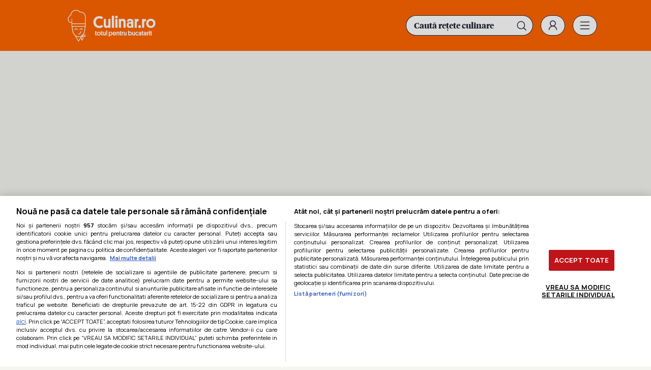

--- FILE ---
content_type: text/javascript
request_url: https://ineed2s.ro/culinar.ro/stacks/uq3.1.dfp1.3.js
body_size: 3647
content:
"use strict";(t=>{t.device.as("ua"),t.config.viewport=t.device.is(),t.config.isMob=t.device.is("mobile"),t.ts=Math.floor(Math.random()*4),t.target.add("ts",t.ts),t.vpc.styleRule(".inc_vp__ad div:first-child div:first-child {position: initial}"),t.vpc.styleRule(".inc_vp__fullscreen {display: none}"),t.vpc.styleRule(".inc_vp__player {z-index: 1000000 !important}"),t.vpc.styleRule(".inc_vp__controls > button {margin-top: 0px !important; padding: 0px !important;}"),t.vpc.styleRule(".inc_vp__dismiss {margin-top: 0px !important; padding: 0px !important;}"),["/contul-meu/login/","/contul-meu/inregistrare/"].includes(window.location.pathname)&&(t.config.section="noadspage"),t.target.keys({category:"cat_culinar",subcategory:"scat_culinar",article:"aid_culinar",client:"clt_culinar"}),t.target.from(t.config),t.plcmt.push([["culinar_ro-billboard_1","div-gpt-ad-1612344752377-0",["mobile"],[],[{szs:["fluid",[300,100],[320,50],[300,300],[336,280],[300,250]]}]],["culinar_ro-billboard_2","div-gpt-ad-1654586437534-0",["mobile"],[],[{szs:["fluid",[300,100],[320,50],[300,300],[336,280],[300,250]]}]],["culinar_ro-billboard_3","div-gpt-ad-1654586542558-0",["mobile"],[],[{szs:["fluid",[300,100],[320,50],[300,300],[336,280],[300,250]]}]],["culinar_ro-billboard_4","div-gpt-ad-1654586581490-0",["mobile"],[],[{szs:["fluid",[300,100],[320,50],[300,300],[336,280],[300,250]]}]],["culinar_ro-billboard_5","div-gpt-ad-1654586588537-0",["mobile"],[],[{szs:["fluid",[300,100],[320,50],[300,300],[336,280],[300,250]]}]],["culinar_ro-intext_1","div-gpt-ad-1612344750683-0",["mobile"],[],[{szs:["fluid",[300,100],[300,250],[300,300],[320,50],[336,280]]}]],["culinar_ro-intext_2","div-gpt-ad-1654600506223-0",["mobile"],[],[{szs:["fluid",[300,250],[300,300],[336,280]]}]],["culinar_ro-intext_3","div-gpt-ad-1654600513939-0",["mobile"],[],[{szs:["fluid",[300,250],[300,300],[336,280]]}]],["Culinar_ro-intext_special","div-gpt-ad-1765191973166-0",["mobile"],[],[{szs:[[300,150]]}]],["culinar_ro-sidebar_1","div-gpt-ad-1612344753909-0",["mobile"],[],[{szs:["fluid",[300,100],[300,250],[300,300],[320,50],[336,280]]}]],["culinar_ro-sidebar_2","div-gpt-ad-1612344886669-0",["mobile"],[],[{szs:["fluid",[300,100],[300,250],[300,300],[320,50],[336,280]]}]],["culinar_ro-sidebar_3","div-gpt-ad-1612344894414-0",["mobile"],[],[{szs:["fluid",[300,100],[300,250],[300,300],[320,50],[336,280]]}]],["culinar_ro-billboard_1","div-gpt-ad-1612344752377-0",["desktop"],[],[{szs:["fluid",[728,90],[970,250]]}]],["culinar_ro-billboard_2","div-gpt-ad-1654586437534-0",["desktop"],[],[{szs:["fluid",[728,90],[970,250]]}]],["culinar_ro-billboard_3","div-gpt-ad-1654586542558-0",["desktop"],[],[{szs:["fluid",[728,90],[970,250]]}]],["culinar_ro-billboard_4","div-gpt-ad-1654586581490-0",["desktop"],[],[{szs:["fluid",[728,90],[970,250]]}]],["culinar_ro-billboard_5","div-gpt-ad-1654586588537-0",["desktop"],[],[{szs:["fluid",[728,90],[970,250]]}]],["culinar_ro-intext_1","div-gpt-ad-1612344750683-0",["desktop"],[],[{szs:["fluid",[300,250],[300,300],[336,280],[580,150],[580,400]]}]],["culinar_ro-intext_2","div-gpt-ad-1654600506223-0",["desktop"],[],[{szs:["fluid",[300,250],[300,300],[336,280],[580,150]]}]],["culinar_ro-intext_3","div-gpt-ad-1654600513939-0",["desktop"],[],[{szs:["fluid",[300,250],[300,300],[336,280],[580,150]]}]],["Culinar_ro-intext_special","div-gpt-ad-1765191973166-0",["desktop"],[],[{szs:[[410,200]]}]],["culinar_ro-sidebar_1","div-gpt-ad-1612344753909-0",["desktop"],[],[{szs:["fluid",[300,250],[300,300],[300,600],[336,280]]}]],["culinar_ro-sidebar_2","div-gpt-ad-1612344886669-0",["desktop"],[],[{szs:["fluid",[300,250],[300,300],[300,600],[336,280]]}]],["culinar_ro-sidebar_3","div-gpt-ad-1612344894414-0",["desktop"],[],[{szs:["fluid",[300,250],[300,300],[300,600],[336,280]]}]],["culinar_ro-intext_1","div-gpt-ad-1612344750683-0",[],["post"],[{class:t.adUnits.class.VMPI,name:"culinar_ro-visplay_1",companion:1,max_batches:3,paths:["/1033329/Culinar.ro/culinar_ro-visplay_1_1"]}]],["culinar_ro-intext_3","div-gpt-ad-1654600513939-0",[],["post"],[{class:t.adUnits.class.VMPI,name:"culinar_ro-visplay_2",companion:1,max_batches:3,paths:["/1033329/Culinar.ro/culinar_ro-visplay_2_1"]}]],["culinar_ro-1x1_special","div-gpt-ad-1612344758567-0",[],[],[{szs:[[1,1]]}]],["Culinar_ro-interstitial","vignette",["mobile"],[],[{szs:"INTERSTITIAL",class:t.adUnits.class.OOP}]],["culinar_ro-vistiq","stickyVP",[],[],[{class:t.adUnits.class.VMPI,max_batches:5,paths:["/1033329/Culinar.ro/culinar_ro-instream_floating"]}]]],t.config,"THD");const n=t.adsrv.use("THD");t.floatPb=e=>{t.config.isMob&&t.ldJs("https://cdn.ltba.io/acc/loader.js?aab=loader",{"data-web":"culinar.ro","data-hash":"0bc4e5381d1e8999f6aff9db89811aad"},()=>{t.echo.info("Sticky Passback: Injected LTBA mobile passback")},()=>{},"body")},n.hb.invokeDJCFloating=(e,a={})=>{document.body.addEventListener("omnifocus_disposed",i=>{t.echo.log("DejaCast instream omnifocus_disposed event",i),t.floatPb(i)},!1),t.ldJs("https://app.dejacast.com/player/JPkStHrL/sjiBFrApu-of.js",{},()=>{t.echo.info("DJC Floating: Invoke DejaCast player with URL: ",e),invokePlayer(e,null,null,null,encodeURI(JSON.stringify(a)))},()=>{},"body")},t.adAgent.opt.set.many("div-gpt-ad-1612344758567-0",{crad:0,freq:0}),t.ffy.opt.set.many("div-gpt-ad-1612344758567-0",{run:0}),t.adAgent.opt.set.many("div-gpt-ad-1765191973166-0",{crad:0,freq:0}),t.ffy.opt.set.many("div-gpt-ad-1765191973166-0",{run:0}),t.adAgent.opt.set.many("div-gpt-ad-1612344752377-0",{crad:0}),t.ffy.init({acb:e=>{const a=e.adAgent.slot.adu.current();t.echo.info(t.echo.blockError("adhis"),a.name,a.id,{...a.adhis.all()}),t.echo.info(t.echo.blockError("adprop"),a.name,a.id,a.proposal);const i={ffy:"1",ffy_hit:""+e.state.ad.batch,ffy_view:""+e.state.ad.inView};if(a.proposal&&(i.ffy_schema=a.proposal.schema),e.visplay&&e.visplay.vp)if(e.visplay.vp.state.show||!e.visplay.vp.ads.ad)e.visplay.dismiss(!0);else{e.visplay.showAd(),e.state.ad.vendor="visplay";return}const o=e.adAgent.slot.adu.next();o.adsrv.slot.setTargeting(o,i),e.adAgent.onAdRequest(o);const s=n.hb.unit.find(o,null);s&&s.length?n.hb.requestBids(s,(d,c,p)=>{n.hb.ns.setTargetingForGPTAsync(s[0].code),o.adsrv.refresh([o.adSlot],{})}):o.adsrv.refresh([o.adSlot],{})},can:e=>{let a=new Date().getHours();if(a>=20||a<=6)return 1;let i=e.state.ad._;if(i.vendor=="visplay"||!i.filled&&e.options.rtuf)return 1;let o=t.ffy.opt.get.all("*");return o.spids&&o.spids.includes(i.campaignId)?0:e.options.aor?e.options.aor.length==0||e.options.aor.includes(i.campaignId)?1:0:i.orderType?1:0}},t.plcmt.map,!0);const m=t.scripts.create("Standard Scripts",[{name:"UniqOrigin ID",fn:()=>(window.uniqOrigin=window.uniqOrigin||{options:{}},uniqOrigin.cmd=uniqOrigin.cmd||[],uniqOrigin.cmd.push(["requireConsent"]),uniqOrigin.cmd.push(["setDomainId","e9c7c043-ba8b-4e73-ac0b-9834ab0081b7"]),uniqOrigin.cmd.push(["whenOriginReady",e=>{t.config.oid=e.subject().getSubjectID(),googletag.cmd.push(()=>{googletag.pubads().setPublisherProvidedId(t.config.oid)})}]),1),url:"https://cdn.uniqvate.app/origin/latest.min.js",attr:{async:1,cfasync:1}},{name:"OneTrust SDK",url:"https://cookie-cdn.cookiepro.com/scripttemplates/otSDKStub.js",attr:{charset:"UTF-8",async:!0,"data-domain-script":"d36296dc-fb24-4d07-87ef-3d35f09819c6"}},{name:"Optanon Wrapper",fn:()=>(window.OptanonWrapper=()=>{},1),requires:["OneTrust SDK"]},{name:"DJC Outstream Passback",fn:()=>(t.videoOutstreamPassback=e=>{var a=e.detail.container;t.echo.info("OmniView disposed event received for slot with id: ",a);let i=n.slot.map[a];i.adSlot&&(t.echo.info("Refreshing slot with id: ",a),googletag.pubads().refresh([i.adSlot.clearTargeting()]))},document.body.addEventListener("omniview_disposed",e=>{t.videoOutstreamPassback(e)},!1),1)}]).exec(),g=t.scripts.create("CMP Scripts",[{name:"Sati",url:"//code3.adtlgc.com/js/sati_init.js",attr:{async:!0},consent:[]},{name:"cXense",url:"//cdn.cxense.com/cx.js",attr:{async:!0},consent:[]},{name:"CX Queue",fn:()=>(cX=cX||{options:{consent:!0}},cX.callQueue=cX.callQueue||[],cX.callQueue.push(["requireConsent"]),cX.callQueue.push(["invoke",function(){setSATIConsent()}]),cX.callQueue.push(["setSiteId","1135102062960807747"]),cX.callQueue.push(["sync","ddp"]),cX.callQueue.push(["sync","adform"]),cX.callQueue.push(["sync","smart"]),cX.callQueue.push(["getUserSegmentIds",{persistedQueryId:"7891385d649355fae749e78cb8325cbc673e47a8",callback:function(e){t.echo.info("<< SATI >> Get user segment ids: ",e),t.target.add("CxSegments",e),typeof window.localStorage=="object"&&typeof window.localStorage.getItem=="function"&&localStorage.setItem("CxSegments",e.join(","))}}]),cX.callQueue.push(["sendPageViewEvent"]),window.getUserSegmentIdsLocal=()=>{var e=[];return typeof window.localStorage=="object"&&typeof window.localStorage.getItem=="function"&&localStorage.getItem("CxSegments")!==null&&localStorage.getItem("CxSegments").length>0&&(e=localStorage.getItem("CxSegments").split(",")),e},t.target.add("CxSegments",t.target.find("CxSegments")??getUserSegmentIdsLocal()),window.setSATIConsent=()=>{var e=412,a=!1,i=!1;t.cstm.rsp.cdata.publisher&&(t.cstm.ck("vendor","consents",[e])?(a=!!t.cstm.ck("publisher","consents",[1,9,10]),i=!!t.cstm.ck("publisher","consents",[2,3,4,7,9]),i||(t.echo.info("SATI segments: optout"),window.adtlgcen=window.adtlgcen||{},window.adtlgcen.taskQueue=window.adtlgcen.taskQueue||[],window.adtlgcen.taskQueue.push("optOut"))):t.echo.info("SATI: not triggered Vendor (no vendor consent): {pv: "+a+", segment: "+i+"}"),cX.callQueue.push(["setConsent",{pv:a,segment:i},{runCallQueue:!0}]),t.echo.info("SATI: setConsent: {pv: "+a+", segment: "+i+"}"))},1),consent:[]},{name:"Google GPT",url:n.getAdServerLink,attr:{async:1,cfasync:1},consent:[["vendor","consents",[755]]],notInSection:["noadspage"]},{name:"Teads Tag",url:"//a.teads.tv/page/204117/tag",attr:{async:1,class:"teads"},consent:[["vendor","consents",[132]]],inSection:["post"],notInSection:["noadspage"]},{name:"Agora Tag",url:"//pahter.tech/c/www.culinar.js",attr:{async:1},consent:[["vendor","consents",[1032]]],inSection:["post"],notInSection:["noadspage"]},{name:"Stack Init",fn:()=>{const e=t.target.get();return n.preflightRequest(),n.prepareRequest(e),t.domCmd.push(()=>{n.sendRequest(()=>{Object.values(n.slot.map).forEach(s=>{s.adUnit.type=="display"&&s.adUnit.slot.dom&&n.push(()=>{n.slot.display(s.adUnit)},"display slot",[s.adUnit.id,s.adUnit.path])}),n.refresh()}),t.page_cust_params={};for(const[s,d]of Object.entries(e))Array.isArray(d)?t.page_cust_params[s]=d.join(","):t.page_cust_params[s]=d;t.video_params={cust_params:Object.assign({djc_request:"principal"},t.page_cust_params),pmnd:0,pmxd:36e4,pmad:6,plcmt:2,output:"vast"};const a=t.plcmt.find("culinar_ro-intext_1","name");if(a&&a.dom){const d={url:"https://pubads.g.doubleclick.net/gampad/ads",buildUrl:1,adUnit:a.adu.find("THD","VMPI",1,!0),schemaV:2,vparams:{sz:"260x146|320x180|336x189|400x300|620x300|640x360|640x480|670x376|730x440|730x550",plcmt:2,output:"vast",description_url:encodeURIComponent(window.location),tfcd:0,npa:0,gdfp_req:1,unviewed_position_start:1,env:"vp",vpmute:1,vpa:"auto",vpos:"preroll",wta:1,vad_type:"linear"},cparams:Object.assign({},t.page_cust_params)};t.domCmd.push(()=>{setTimeout(()=>{t.config.oid&&(d.vparams.ppid=t.config.oid),t.visplay1=t.vpc.product.visplay(t.vpc,t.adAgent,d),t.visplay1.options.overlay.keys.title=t.config.adsrv[0].parent},200)},"complete")}const i=t.plcmt.find("culinar_ro-intext_3","name");if(i&&i.dom){const d={url:"https://pubads.g.doubleclick.net/gampad/ads",buildUrl:1,adUnit:i.adu.find("THD","VMPI",1,!0),schemaV:2,vparams:{sz:"260x146|320x180|336x189|400x300|620x300|640x360|640x480|670x376|730x440|730x550",plcmt:2,output:"vast",description_url:encodeURIComponent(window.location),tfcd:0,npa:0,gdfp_req:1,unviewed_position_start:1,env:"vp",vpmute:1,vpa:"auto",vpos:"preroll",wta:1,vad_type:"linear"},cparams:Object.assign({},t.page_cust_params)};t.domCmd.push(()=>{setTimeout(()=>{t.config.oid&&(d.vparams.ppid=t.config.oid),t.visplay2=t.vpc.product.visplay(t.vpc,t.adAgent,d),t.visplay2.options.overlay.keys.title=t.config.adsrv[0].parent},200)},"complete")}const o=s=>{if(s.data!="DJC_fc_1x1")return;t.echo.info("Sticky 1x1 received event");const d=t.plcmt.find("stickyVP").slot[1].adu.current(),c={url:"https://pubads.g.doubleclick.net/gampad/ads",buildUrl:1,adUnit:d,adAgent:{freq:0,adhis:3,style:{}},width:t.config.isMob?320:null,position:{bottom:"20px",left:"20px"},maxr:30,schemaV:3,vparams:{sz:"260x146|320x180|336x189|400x300|620x300|640x360|640x480|670x376|730x440|730x550",pmnd:0,pmxd:18e4,pmad:6,plcmt:2,output:"vast",description_url:encodeURIComponent(window.location),tfcd:0,npa:0,gdfp_req:1,unviewed_position_start:1,env:"vp",vpmute:1,vpa:"auto",vpos:"preroll",wta:1,vad_type:"linear"},cparams:Object.assign({},t.page_cust_params)};d&&!t.config.floff&&([0,1,2].includes(t.ts)?t.domCmd.push(()=>{setTimeout(()=>{t.config.oid&&(c.vparams.ppid=t.config.oid),t.vistiq=t.vpc.product.vistiq("vistiq-1",t.vpc,t.adAgent,c),t.vpc.push(()=>{t.vistiq.vp.onDismiss(p=>{t.floatPb({})})},"vistiq on-dismiss")},200)},"complete"):(window.dj_playerAdsProxy=async function(p){t.config.oid&&(t.video_params.ppid=t.config.oid),t.echo.info("DJC Proxy called for Player ID: "+p);let r={enabled:!0,ad:null,vast_params:{...t.video_params}};return p=="JPkStHrL"?(t.echo.info("PREBID New Auction: request for slotdIds: video1"),r.vast_params.cust_params.djc_request="proxy",r.vast_params.cust_params=encodeURI(JSON.stringify(r.vast_params.cust_params)),await new Promise(l=>(r.ad=t.vpc.utils.buildUrl(c),l()))):r.enabled=!1,t.echo.log("DJC Proxy data sent: ",r),r},t.domCmd.push(()=>{n.hb.invokeDJCFloating(t.vpc.utils.buildUrl(c),t.page_cust_params)},"complete")))};window.addEventListener?window.addEventListener("message",o):window.attachEvent("onmessage",o)},t.plcmt.opt.domState),1},consent:[],notInSection:["noadspage"]}],1).exec()})(uniqode);
